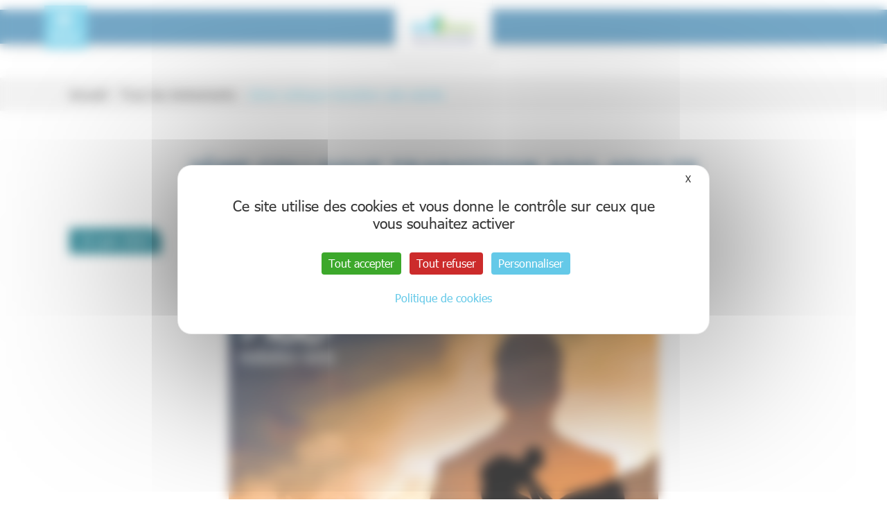

--- FILE ---
content_type: text/html; charset=UTF-8
request_url: https://defiscience.fr/agenda/2eme-colloque-transition-ado-adulte/
body_size: 9486
content:
<!DOCTYPE html>
<html class="html agendas-template-default single single-agendas postid-5368" lang="fr-FR">
  <head>
    <meta charset="utf-8">
    <meta http-equiv="X-UA-Compatible" content="IE=edge">
    <meta name="viewport" content="width=device-width, initial-scale=1">
    <link rel="alternate" type="application/rss+xml" title="Défiscience Feed" href="https://defiscience.fr/feed/">
    <meta name='robots' content='index, follow, max-image-preview:large, max-snippet:-1, max-video-preview:-1' />
	<style>img:is([sizes="auto" i], [sizes^="auto," i]) { contain-intrinsic-size: 3000px 1500px }</style>
	<script type="text/javascript" src="https://tarteaucitron.io/load.js?domain=defiscience.fr&uuid=1af3bf6b4c2b200f664cb65a271f9988c4381927"></script>
	<!-- This site is optimized with the Yoast SEO plugin v24.7 - https://yoast.com/wordpress/plugins/seo/ -->
	<title>2ème colloque transition ado-adulte - Défiscience</title>
	<link rel="canonical" href="https://defiscience.fr/agenda/2eme-colloque-transition-ado-adulte/" />
	<meta property="og:locale" content="fr_FR" />
	<meta property="og:type" content="article" />
	<meta property="og:title" content="2ème colloque transition ado-adulte - Défiscience" />
	<meta property="og:url" content="https://defiscience.fr/agenda/2eme-colloque-transition-ado-adulte/" />
	<meta property="og:site_name" content="Défiscience" />
	<meta name="twitter:card" content="summary_large_image" />
	<script type="application/ld+json" class="yoast-schema-graph">{"@context":"https://schema.org","@graph":[{"@type":"WebPage","@id":"https://defiscience.fr/agenda/2eme-colloque-transition-ado-adulte/","url":"https://defiscience.fr/agenda/2eme-colloque-transition-ado-adulte/","name":"2ème colloque transition ado-adulte - Défiscience","isPartOf":{"@id":"https://defiscience.fr/#website"},"datePublished":"2023-06-20T14:15:35+00:00","breadcrumb":{"@id":"https://defiscience.fr/agenda/2eme-colloque-transition-ado-adulte/#breadcrumb"},"inLanguage":"fr-FR","potentialAction":[{"@type":"ReadAction","target":["https://defiscience.fr/agenda/2eme-colloque-transition-ado-adulte/"]}]},{"@type":"BreadcrumbList","@id":"https://defiscience.fr/agenda/2eme-colloque-transition-ado-adulte/#breadcrumb","itemListElement":[{"@type":"ListItem","position":1,"name":"Accueil","item":"https://defiscience.fr/"},{"@type":"ListItem","position":2,"name":"Tous les événements","item":"https://defiscience.fr/agenda/"},{"@type":"ListItem","position":3,"name":"2ème colloque transition ado-adulte"}]},{"@type":"WebSite","@id":"https://defiscience.fr/#website","url":"https://defiscience.fr/","name":"Défiscience","description":"","publisher":{"@id":"https://defiscience.fr/#organization"},"potentialAction":[{"@type":"SearchAction","target":{"@type":"EntryPoint","urlTemplate":"https://defiscience.fr/?s={search_term_string}"},"query-input":{"@type":"PropertyValueSpecification","valueRequired":true,"valueName":"search_term_string"}}],"inLanguage":"fr-FR"},{"@type":"Organization","@id":"https://defiscience.fr/#organization","name":"Defiscience","url":"https://defiscience.fr/","logo":{"@type":"ImageObject","inLanguage":"fr-FR","@id":"https://defiscience.fr/#/schema/logo/image/","url":"https://defiscience.fr/app/uploads/2022/07/logo-defiscience-e1656943123684.png","contentUrl":"https://defiscience.fr/app/uploads/2022/07/logo-defiscience-e1656943123684.png","width":620,"height":316,"caption":"Defiscience"},"image":{"@id":"https://defiscience.fr/#/schema/logo/image/"}}]}</script>
	<!-- / Yoast SEO plugin. -->


<style type='text/css'>
	:root.html { 
		--button-border-radius: 6px;
		--box-border-radius: 16px;
		--box-spacing: 32px;
		--component-spacing-base: 48px;
		--theme-default-color-background: #ffffff;
		--theme-default-color-border: #3c759f;
		--theme-default-color-border-h: 205;
		--theme-default-color-border-s: 45.2%;
		--theme-default-color-border-l: 42.9%;
		--theme-default-color-text: #353535;
		--theme-default-color-headline: #3c759f;
		--theme-default-color-headline-h: 205;
		--theme-default-color-headline-s: 45.2%;
		--theme-default-color-headline-l: 42.9%;
		--theme-default-color-accent: #64cae8;
		--theme-default-color-accent-h: 194;
		--theme-default-color-accent-s: 74.2%;
		--theme-default-color-accent-l: 65.1%;
		--theme-light-color-background: #efefef;
		--theme-light-color-border: #3c759f;
		--theme-light-color-border-h: 205;
		--theme-light-color-border-s: 45.2%;
		--theme-light-color-border-l: 42.9%;
		--theme-light-color-text: #353535;
		--theme-light-color-headline: #3c759f;
		--theme-light-color-headline-h: 205;
		--theme-light-color-headline-s: 45.2%;
		--theme-light-color-headline-l: 42.9%;
		--theme-light-color-accent: #64cae8;
		--theme-light-color-accent-h: 194;
		--theme-light-color-accent-s: 74.2%;
		--theme-light-color-accent-l: 65.1%;
		--theme-dark-color-background: #0a4672;
		--theme-dark-color-border: #ffffff;
		--theme-dark-color-border-h: 0;
		--theme-dark-color-border-s: 0%;
		--theme-dark-color-border-l: 100%;
		--theme-dark-color-text: #ffffff;
		--theme-dark-color-headline: #FBFBFB;
		--theme-dark-color-headline-h: 0;
		--theme-dark-color-headline-s: 0%;
		--theme-dark-color-headline-l: 98.4%;
		--theme-dark-color-accent: #64cae8;
		--theme-dark-color-accent-h: 194;
		--theme-dark-color-accent-s: 74.2%;
		--theme-dark-color-accent-l: 65.1%;
		--theme-hero-color-background: #2B44DF;
		--theme-hero-color-border: #CDE2FD;
		--theme-hero-color-border-h: 214;
		--theme-hero-color-border-s: 92.3%;
		--theme-hero-color-border-l: 89.8%;
		--theme-hero-color-text: #E9E9EC;
		--theme-hero-color-headline: #FBFBFB;
		--theme-hero-color-headline-h: 0;
		--theme-hero-color-headline-s: 0%;
		--theme-hero-color-headline-l: 98.4%;
		--theme-hero-color-accent: #ffc261;
		--theme-hero-color-accent-h: 37;
		--theme-hero-color-accent-s: 100%;
		--theme-hero-color-accent-l: 69%;
	 }
</style>
<style id='classic-theme-styles-inline-css'>
/*! This file is auto-generated */
.wp-block-button__link{color:#fff;background-color:#32373c;border-radius:9999px;box-shadow:none;text-decoration:none;padding:calc(.667em + 2px) calc(1.333em + 2px);font-size:1.125em}.wp-block-file__button{background:#32373c;color:#fff;text-decoration:none}
</style>
<style id='global-styles-inline-css'>
:root{--wp--preset--aspect-ratio--square: 1;--wp--preset--aspect-ratio--4-3: 4/3;--wp--preset--aspect-ratio--3-4: 3/4;--wp--preset--aspect-ratio--3-2: 3/2;--wp--preset--aspect-ratio--2-3: 2/3;--wp--preset--aspect-ratio--16-9: 16/9;--wp--preset--aspect-ratio--9-16: 9/16;--wp--preset--color--black: #000000;--wp--preset--color--cyan-bluish-gray: #abb8c3;--wp--preset--color--white: #ffffff;--wp--preset--color--pale-pink: #f78da7;--wp--preset--color--vivid-red: #cf2e2e;--wp--preset--color--luminous-vivid-orange: #ff6900;--wp--preset--color--luminous-vivid-amber: #fcb900;--wp--preset--color--light-green-cyan: #7bdcb5;--wp--preset--color--vivid-green-cyan: #00d084;--wp--preset--color--pale-cyan-blue: #8ed1fc;--wp--preset--color--vivid-cyan-blue: #0693e3;--wp--preset--color--vivid-purple: #9b51e0;--wp--preset--gradient--vivid-cyan-blue-to-vivid-purple: linear-gradient(135deg,rgba(6,147,227,1) 0%,rgb(155,81,224) 100%);--wp--preset--gradient--light-green-cyan-to-vivid-green-cyan: linear-gradient(135deg,rgb(122,220,180) 0%,rgb(0,208,130) 100%);--wp--preset--gradient--luminous-vivid-amber-to-luminous-vivid-orange: linear-gradient(135deg,rgba(252,185,0,1) 0%,rgba(255,105,0,1) 100%);--wp--preset--gradient--luminous-vivid-orange-to-vivid-red: linear-gradient(135deg,rgba(255,105,0,1) 0%,rgb(207,46,46) 100%);--wp--preset--gradient--very-light-gray-to-cyan-bluish-gray: linear-gradient(135deg,rgb(238,238,238) 0%,rgb(169,184,195) 100%);--wp--preset--gradient--cool-to-warm-spectrum: linear-gradient(135deg,rgb(74,234,220) 0%,rgb(151,120,209) 20%,rgb(207,42,186) 40%,rgb(238,44,130) 60%,rgb(251,105,98) 80%,rgb(254,248,76) 100%);--wp--preset--gradient--blush-light-purple: linear-gradient(135deg,rgb(255,206,236) 0%,rgb(152,150,240) 100%);--wp--preset--gradient--blush-bordeaux: linear-gradient(135deg,rgb(254,205,165) 0%,rgb(254,45,45) 50%,rgb(107,0,62) 100%);--wp--preset--gradient--luminous-dusk: linear-gradient(135deg,rgb(255,203,112) 0%,rgb(199,81,192) 50%,rgb(65,88,208) 100%);--wp--preset--gradient--pale-ocean: linear-gradient(135deg,rgb(255,245,203) 0%,rgb(182,227,212) 50%,rgb(51,167,181) 100%);--wp--preset--gradient--electric-grass: linear-gradient(135deg,rgb(202,248,128) 0%,rgb(113,206,126) 100%);--wp--preset--gradient--midnight: linear-gradient(135deg,rgb(2,3,129) 0%,rgb(40,116,252) 100%);--wp--preset--font-size--small: 13px;--wp--preset--font-size--medium: 20px;--wp--preset--font-size--large: 36px;--wp--preset--font-size--x-large: 42px;--wp--preset--spacing--20: 0.44rem;--wp--preset--spacing--30: 0.67rem;--wp--preset--spacing--40: 1rem;--wp--preset--spacing--50: 1.5rem;--wp--preset--spacing--60: 2.25rem;--wp--preset--spacing--70: 3.38rem;--wp--preset--spacing--80: 5.06rem;--wp--preset--shadow--natural: 6px 6px 9px rgba(0, 0, 0, 0.2);--wp--preset--shadow--deep: 12px 12px 50px rgba(0, 0, 0, 0.4);--wp--preset--shadow--sharp: 6px 6px 0px rgba(0, 0, 0, 0.2);--wp--preset--shadow--outlined: 6px 6px 0px -3px rgba(255, 255, 255, 1), 6px 6px rgba(0, 0, 0, 1);--wp--preset--shadow--crisp: 6px 6px 0px rgba(0, 0, 0, 1);}:where(.is-layout-flex){gap: 0.5em;}:where(.is-layout-grid){gap: 0.5em;}body .is-layout-flex{display: flex;}.is-layout-flex{flex-wrap: wrap;align-items: center;}.is-layout-flex > :is(*, div){margin: 0;}body .is-layout-grid{display: grid;}.is-layout-grid > :is(*, div){margin: 0;}:where(.wp-block-columns.is-layout-flex){gap: 2em;}:where(.wp-block-columns.is-layout-grid){gap: 2em;}:where(.wp-block-post-template.is-layout-flex){gap: 1.25em;}:where(.wp-block-post-template.is-layout-grid){gap: 1.25em;}.has-black-color{color: var(--wp--preset--color--black) !important;}.has-cyan-bluish-gray-color{color: var(--wp--preset--color--cyan-bluish-gray) !important;}.has-white-color{color: var(--wp--preset--color--white) !important;}.has-pale-pink-color{color: var(--wp--preset--color--pale-pink) !important;}.has-vivid-red-color{color: var(--wp--preset--color--vivid-red) !important;}.has-luminous-vivid-orange-color{color: var(--wp--preset--color--luminous-vivid-orange) !important;}.has-luminous-vivid-amber-color{color: var(--wp--preset--color--luminous-vivid-amber) !important;}.has-light-green-cyan-color{color: var(--wp--preset--color--light-green-cyan) !important;}.has-vivid-green-cyan-color{color: var(--wp--preset--color--vivid-green-cyan) !important;}.has-pale-cyan-blue-color{color: var(--wp--preset--color--pale-cyan-blue) !important;}.has-vivid-cyan-blue-color{color: var(--wp--preset--color--vivid-cyan-blue) !important;}.has-vivid-purple-color{color: var(--wp--preset--color--vivid-purple) !important;}.has-black-background-color{background-color: var(--wp--preset--color--black) !important;}.has-cyan-bluish-gray-background-color{background-color: var(--wp--preset--color--cyan-bluish-gray) !important;}.has-white-background-color{background-color: var(--wp--preset--color--white) !important;}.has-pale-pink-background-color{background-color: var(--wp--preset--color--pale-pink) !important;}.has-vivid-red-background-color{background-color: var(--wp--preset--color--vivid-red) !important;}.has-luminous-vivid-orange-background-color{background-color: var(--wp--preset--color--luminous-vivid-orange) !important;}.has-luminous-vivid-amber-background-color{background-color: var(--wp--preset--color--luminous-vivid-amber) !important;}.has-light-green-cyan-background-color{background-color: var(--wp--preset--color--light-green-cyan) !important;}.has-vivid-green-cyan-background-color{background-color: var(--wp--preset--color--vivid-green-cyan) !important;}.has-pale-cyan-blue-background-color{background-color: var(--wp--preset--color--pale-cyan-blue) !important;}.has-vivid-cyan-blue-background-color{background-color: var(--wp--preset--color--vivid-cyan-blue) !important;}.has-vivid-purple-background-color{background-color: var(--wp--preset--color--vivid-purple) !important;}.has-black-border-color{border-color: var(--wp--preset--color--black) !important;}.has-cyan-bluish-gray-border-color{border-color: var(--wp--preset--color--cyan-bluish-gray) !important;}.has-white-border-color{border-color: var(--wp--preset--color--white) !important;}.has-pale-pink-border-color{border-color: var(--wp--preset--color--pale-pink) !important;}.has-vivid-red-border-color{border-color: var(--wp--preset--color--vivid-red) !important;}.has-luminous-vivid-orange-border-color{border-color: var(--wp--preset--color--luminous-vivid-orange) !important;}.has-luminous-vivid-amber-border-color{border-color: var(--wp--preset--color--luminous-vivid-amber) !important;}.has-light-green-cyan-border-color{border-color: var(--wp--preset--color--light-green-cyan) !important;}.has-vivid-green-cyan-border-color{border-color: var(--wp--preset--color--vivid-green-cyan) !important;}.has-pale-cyan-blue-border-color{border-color: var(--wp--preset--color--pale-cyan-blue) !important;}.has-vivid-cyan-blue-border-color{border-color: var(--wp--preset--color--vivid-cyan-blue) !important;}.has-vivid-purple-border-color{border-color: var(--wp--preset--color--vivid-purple) !important;}.has-vivid-cyan-blue-to-vivid-purple-gradient-background{background: var(--wp--preset--gradient--vivid-cyan-blue-to-vivid-purple) !important;}.has-light-green-cyan-to-vivid-green-cyan-gradient-background{background: var(--wp--preset--gradient--light-green-cyan-to-vivid-green-cyan) !important;}.has-luminous-vivid-amber-to-luminous-vivid-orange-gradient-background{background: var(--wp--preset--gradient--luminous-vivid-amber-to-luminous-vivid-orange) !important;}.has-luminous-vivid-orange-to-vivid-red-gradient-background{background: var(--wp--preset--gradient--luminous-vivid-orange-to-vivid-red) !important;}.has-very-light-gray-to-cyan-bluish-gray-gradient-background{background: var(--wp--preset--gradient--very-light-gray-to-cyan-bluish-gray) !important;}.has-cool-to-warm-spectrum-gradient-background{background: var(--wp--preset--gradient--cool-to-warm-spectrum) !important;}.has-blush-light-purple-gradient-background{background: var(--wp--preset--gradient--blush-light-purple) !important;}.has-blush-bordeaux-gradient-background{background: var(--wp--preset--gradient--blush-bordeaux) !important;}.has-luminous-dusk-gradient-background{background: var(--wp--preset--gradient--luminous-dusk) !important;}.has-pale-ocean-gradient-background{background: var(--wp--preset--gradient--pale-ocean) !important;}.has-electric-grass-gradient-background{background: var(--wp--preset--gradient--electric-grass) !important;}.has-midnight-gradient-background{background: var(--wp--preset--gradient--midnight) !important;}.has-small-font-size{font-size: var(--wp--preset--font-size--small) !important;}.has-medium-font-size{font-size: var(--wp--preset--font-size--medium) !important;}.has-large-font-size{font-size: var(--wp--preset--font-size--large) !important;}.has-x-large-font-size{font-size: var(--wp--preset--font-size--x-large) !important;}
:where(.wp-block-post-template.is-layout-flex){gap: 1.25em;}:where(.wp-block-post-template.is-layout-grid){gap: 1.25em;}
:where(.wp-block-columns.is-layout-flex){gap: 2em;}:where(.wp-block-columns.is-layout-grid){gap: 2em;}
:root :where(.wp-block-pullquote){font-size: 1.5em;line-height: 1.6;}
</style>
<link rel='stylesheet' id='interlude/assets-css' href='https://defiscience.fr/app/themes/interlude-theme/dist/app.9ff8a652.min.css?ver=dc09ffe9446afe76ab9165667cb959e4' media='all' />
<script src="https://defiscience.fr/wp/wp-includes/js/jquery/jquery.min.js?ver=3.7.1" id="jquery-core-js"></script>
<script id="interlude/assets-js-extra">
var InterludeSante = {"templateDirectoryUri":"https:\/\/defiscience.fr\/app\/themes\/interlude-theme"};
var blockAgendaData = {"url":"https:\/\/defiscience.fr\/wp\/wp-admin\/admin-ajax.php","action":"agendaFilter"};
var interactiveMapData = {"url":"https:\/\/defiscience.fr\/wp\/wp-admin\/admin-ajax.php","action":"getMapContent"};
var interactiveMapDataETP = {"url":"https:\/\/defiscience.fr\/wp\/wp-admin\/admin-ajax.php","action":"getMapContentETP"};
var ListResourcesCenterData = {"url":"https:\/\/defiscience.fr\/wp\/wp-admin\/admin-ajax.php","action":"filterProjects"};
</script>
<script src="https://defiscience.fr/app/themes/interlude-theme/dist/app.a9475d90.min.js?ver=dc09ffe9446afe76ab9165667cb959e4" id="interlude/assets-js" defer></script>
<!-- Stream WordPress user activity plugin v4.1.1 -->
<link rel="icon" href="https://defiscience.fr/app/uploads/2022/12/cropped-favicon-32x32.png" sizes="32x32" />
<link rel="icon" href="https://defiscience.fr/app/uploads/2022/12/cropped-favicon-192x192.png" sizes="192x192" />
<link rel="apple-touch-icon" href="https://defiscience.fr/app/uploads/2022/12/cropped-favicon-180x180.png" />
<meta name="msapplication-TileImage" content="https://defiscience.fr/app/uploads/2022/12/cropped-favicon-270x270.png" />

  </head>
  <body>

    <a href="#mainContent" class="skipLink">
      Aller au contenu principal
    </a>
          <div class="pageWrapper">

                <header class="mainHeader">
                      <nav is="navigation-burger" class="interludeComponent" aria-label="Navigation principale">
  <div class="container centerMaxWidthContainer">
        <div class="hamburger">
  <button class="hamburger-button" type="button" data-toggle-menu aria-expanded="false" aria-controls="navigationBurger-menu">
    <span class="hamburger-button-lines">
      <span class="visuallyHidden">Toggle Menu</span>
      <span class="hamburger-button-lines--primary"></span>
      <span class="hamburger-button-lines--secondary"></span>
    </span>
    <span class="hamburger-button-name">Menu</span>
  </button>
</div>
        <a class="logo" href="https://defiscience.fr">
  <img class="logo-image lazyload" src="https://defiscience.fr/app/themes/interlude-theme/dist/assets/images/logo.png" alt="Défiscience">
</a>
    <div class="accessSearch hidden-mobile">
      <div class="accessibilite">
  <span class="accessibilite-button APlus" aria-label="Agrandir la police">A+</span>
  <span class="accessibilite-button AMoins"   aria-label="Réduire la police">A-</span>
  <span class="accessibilite-button Acontraste"   aria-label="Mode nuit/jour">A</span>
  <span class="accessibilite-button reset"   aria-label="Réinitialiser l'accessibilité">A</span>
</div>
      <form class="searchForm" role="search" action="https://defiscience.fr">
  <div class="oneInputForm themeReset">
    <label class="visuallyHidden" for="searchForm-input"></label>
    <input name="s" class="searchForm-input oneInputForm-input" type="search" required placeholder="Recherche" value="">
    <button class="button oneInputForm-button" type="submit">
      <i class="iconify" data-icon="material-symbols:search-rounded"></i>
      <span class="visuallyHidden">lancer la recherche</span>
    </button>
  </div>
</form>
    </div>
  </div>
    <div class="menu" id="navigationBurger-menu">
  <ul>
    <li class="hidden-desktop access-mobile">
      <div class="accessibilite">
  <span class="accessibilite-button APlus" aria-label="Agrandir la police">A+</span>
  <span class="accessibilite-button AMoins"   aria-label="Réduire la police">A-</span>
  <span class="accessibilite-button Acontraste"   aria-label="Mode nuit/jour">A</span>
  <span class="accessibilite-button reset"   aria-label="Réinitialiser l'accessibilité">A</span>
</div>
    </li>
        <li class="filiere menu-item menu-item-type-post_type menu-item-object-page menu-item-163 menu-item-has-children themeReset" id="menu-163">
        <a class="menu-link" href="https://defiscience.fr/la-filiere/" >
          La Filière
                      <button data-action="openSubMenu" class="">▼</button>
                  </a>
      
      <ul class="sub-menu sub-menu-163">
                <li class="menu-item menu-item-type-post_type menu-item-object-page menu-item-164 themeReset">
          <a href="https://defiscience.fr/la-filiere/vision/" class="c-nav__link">Vision</a>
        </li>
                <li class="menu-item menu-item-type-post_type menu-item-object-page menu-item-165 themeReset">
          <a href="https://defiscience.fr/la-filiere/organisation/" class="c-nav__link">Organisation</a>
        </li>
                <li class="menu-item menu-item-type-post_type menu-item-object-page menu-item-166 themeReset">
          <a href="https://defiscience.fr/la-filiere/centres-de-reference-et-de-competence/" class="c-nav__link">Centres de référence et de compétence</a>
        </li>
                <li class="menu-item menu-item-type-post_type menu-item-object-page menu-item-167 themeReset">
          <a href="https://defiscience.fr/la-filiere/partenaires/" class="c-nav__link">Partenaires</a>
        </li>
                <li class="menu-item menu-item-type-post_type menu-item-object-page menu-item-6573 themeReset">
          <a href="https://defiscience.fr/la-filiere/partenaires/memo-asso/" class="c-nav__link">Mémo-Asso</a>
        </li>
                <li class="menu-item menu-item-type-post_type menu-item-object-page menu-item-168 themeReset">
          <a href="https://defiscience.fr/la-filiere/reseaux-europeens/" class="c-nav__link">Réseaux européens</a>
        </li>
              </ul>
          </li>
        <li class="maladie menu-item menu-item-type-post_type menu-item-object-page menu-item-169 menu-item-has-children themeReset" id="menu-169">
        <a class="menu-link" href="https://defiscience.fr/les-maladies-rares-du-neurodeveloppement/" >
          Les Maladies rares du neurodéveloppement
                      <button data-action="openSubMenu" class="">▼</button>
                  </a>
      
      <ul class="sub-menu sub-menu-169">
                <li class="menu-item menu-item-type-post_type menu-item-object-page menu-item-170 themeReset">
          <a href="https://defiscience.fr/les-maladies-rares-du-neurodeveloppement/definitions/" class="c-nav__link">Déficience intellectuelle et diagnostics</a>
        </li>
                <li class="menu-item menu-item-type-post_type menu-item-object-page menu-item-3769 themeReset">
          <a href="https://defiscience.fr/les-maladies-rares-du-neurodeveloppement/pathologies-associees/" class="c-nav__link">Pathologies associées</a>
        </li>
                <li class="menu-item menu-item-type-post_type menu-item-object-page menu-item-172 themeReset">
          <a href="https://defiscience.fr/les-maladies-rares-du-neurodeveloppement/protocoles-nationaux-de-diagnostique-pnds/" class="c-nav__link">Protocoles nationaux de diagnostic et de soins (PNDS)</a>
        </li>
              </ul>
          </li>
        <li class="formation menu-item menu-item-type-post_type menu-item-object-page menu-item-174 menu-item-has-children themeReset" id="menu-174">
        <a class="menu-link" href="https://defiscience.fr/la-formation/" >
          La Formation
                      <button data-action="openSubMenu" class="">▼</button>
                  </a>
      
      <ul class="sub-menu sub-menu-174">
                <li class="menu-item menu-item-type-post_type menu-item-object-page menu-item-176 themeReset">
          <a href="https://defiscience.fr/la-formation/approfondissement-sur-les-maladies-rares-du-neurodeveloppement/" class="c-nav__link">Organisme de Formation</a>
        </li>
                <li class="menu-item menu-item-type-post_type menu-item-object-page menu-item-175 themeReset">
          <a href="https://defiscience.fr/la-formation/formations-diplomantes/" class="c-nav__link">Diplômes inter universitaires</a>
        </li>
                <li class="menu-item menu-item-type-post_type menu-item-object-page menu-item-177 themeReset">
          <a href="https://defiscience.fr/la-formation/outils-et-methodes/" class="c-nav__link">Outils et méthodes d’information</a>
        </li>
                <li class="menu-item menu-item-type-post_type menu-item-object-page menu-item-178 themeReset">
          <a href="https://defiscience.fr/la-formation/haute-expertise/" class="c-nav__link">Haute expertise</a>
        </li>
              </ul>
          </li>
        <li class="ressources menu-item menu-item-type-post_type menu-item-object-page menu-item-180 menu-item-has-children themeReset" id="menu-180">
        <a class="menu-link" href="https://defiscience.fr/le-parcours-de-sante/" >
          Le Parcours de santé
                      <button data-action="openSubMenu" class="">▼</button>
                  </a>
      
      <ul class="sub-menu sub-menu-180">
                <li class="menu-item menu-item-type-post_type menu-item-object-page menu-item-181 themeReset">
          <a href="https://defiscience.fr/le-parcours-de-sante/diagnostiquer-traiter-orienter/" class="c-nav__link">Diagnostiquer une maladie rare du neurodéveloppement</a>
        </li>
                <li class="menu-item menu-item-type-post_type menu-item-object-page menu-item-182 themeReset">
          <a href="https://defiscience.fr/le-parcours-de-sante/se-soigner/" class="c-nav__link">Se soigner avec une maladie rare du neurodéveloppement</a>
        </li>
                <li class="menu-item menu-item-type-post_type menu-item-object-page menu-item-183 themeReset">
          <a href="https://defiscience.fr/le-parcours-de-sante/etre-accompagne-au-quotidien/" class="c-nav__link">Vivre avec une maladie rare du neurodéveloppement</a>
        </li>
                <li class="menu-item menu-item-type-post_type menu-item-object-page menu-item-179 themeReset">
          <a href="https://defiscience.fr/le-parcours-de-sante/education-therapeutique-du-patient-etp/" class="c-nav__link">Education thérapeutique du patient ETP</a>
        </li>
              </ul>
          </li>
        <li class="recherche menu-item menu-item-type-post_type menu-item-object-page menu-item-184 menu-item-has-children themeReset" id="menu-184">
        <a class="menu-link" href="https://defiscience.fr/la-recherche/" >
          La Recherche
                      <button data-action="openSubMenu" class="">▼</button>
                  </a>
      
      <ul class="sub-menu sub-menu-184">
                <li class="menu-item menu-item-type-post_type menu-item-object-page menu-item-185 themeReset">
          <a href="https://defiscience.fr/la-recherche/enjeux/" class="c-nav__link">Recherche au sein des maladies rares</a>
        </li>
                <li class="menu-item menu-item-type-post_type menu-item-object-page menu-item-5644 themeReset">
          <a href="https://defiscience.fr/la-recherche/commissions-defiscience/" class="c-nav__link">Commissions DéfiScience</a>
        </li>
                <li class="menu-item menu-item-type-post_type menu-item-object-page menu-item-187 themeReset">
          <a href="https://defiscience.fr/la-recherche/appels-a-collaboration/" class="c-nav__link">Appels à projets</a>
        </li>
                <li class="menu-item menu-item-type-post_type menu-item-object-page menu-item-186 themeReset">
          <a href="https://defiscience.fr/la-recherche/activites-de-recherche/" class="c-nav__link">Activités de recherche</a>
        </li>
                <li class="menu-item menu-item-type-post_type menu-item-object-page menu-item-5645 themeReset">
          <a href="https://defiscience.fr/la-recherche/outilscience/" class="c-nav__link">OutilScience</a>
        </li>
              </ul>
          </li>
        <li class="hidden-desktop menu-item menu-item-type-post_type menu-item-object-page menu-item-234 themeReset" id="menu-234">
        <a class="menu-link" href="https://defiscience.fr/contact/" >
          Contact
                  </a>
          </li>
        <li class="hidden-desktop menu-item menu-item-type-post_type_archive menu-item-object-agendas menu-item-3332 themeReset" id="menu-3332">
        <a class="menu-link" href="https://defiscience.fr/agenda/" >
          Agenda
                  </a>
          </li>
        <li class="hidden-desktop menu-item menu-item-type-post_type_archive menu-item-object-actualites menu-item-3331 themeReset" id="menu-3331">
        <a class="menu-link" href="https://defiscience.fr/toutes-les-actualites/" >
          Actualités
                  </a>
          </li>
        <li class="hidden-desktop menu-item menu-item-type-post_type menu-item-object-page menu-item-237 themeReset" id="menu-237">
        <a class="menu-link" href="https://defiscience.fr/faq/" >
          FAQ
                  </a>
          </li>
        <li class="hidden-desktop menu-item menu-item-type-post_type menu-item-object-page menu-item-238 themeReset" id="menu-238">
        <a class="menu-link" href="https://defiscience.fr/falc-facile-a-lire-et-a-comprendre/" >
          Facile à Lire et à Comprendre ou FALC
                  </a>
          </li>
        <li class="hidden-desktop">
      <form class="searchForm" role="search" action="https://defiscience.fr">
  <div class="oneInputForm themeReset">
    <label class="visuallyHidden" for="searchForm-input"></label>
    <input name="s" class="searchForm-input oneInputForm-input" type="search" required placeholder="Recherche" value="">
    <button class="button oneInputForm-button" type="submit">
      <i class="iconify" data-icon="material-symbols:search-rounded"></i>
      <span class="visuallyHidden">lancer la recherche</span>
    </button>
  </div>
</form>
    </li>
  </ul>
</div>
    <div data-backdrop></div>
</nav>

                  </header>

                <main id="mainContent" class="mainContent" aria-label="Content">
         
   <div class="widget-container hidden-mobile"  is="navigation-widget">
    <a title='menu accès rapide' class="item-widget-open hidden-desktop"></a>
    <div class="widget">
              <a class="menu-link" href="https://defiscience.fr/contact/"                      title="Aller sur la page Contact">
                    <img class="lazyload" src="https://defiscience.fr/app/uploads/2022/05/icone-contact.svg" alt="Picto de la page Contact">
          Contact
        </a>
              <a class="menu-link" href="https://defiscience.fr/agenda/"                      title="Aller sur la page Agenda">
                    <img class="lazyload" src="https://defiscience.fr/app/uploads/2022/05/icone-agenda.svg" alt="Picto de la page Agenda">
          Agenda
        </a>
              <a class="menu-link" href="https://defiscience.fr/faq/"                      title="Aller sur la page FAQ">
                    <img class="lazyload" src="https://defiscience.fr/app/uploads/2022/05/icone-FAQ.svg" alt="Picto de la page FAQ">
          FAQ
        </a>
              <a class="menu-link" href="https://defiscience.fr/toutes-les-actualites/"                      title="Aller sur la page Actus">
                    <img class="lazyload" src="https://defiscience.fr/app/uploads/2022/05/icone-actus.svg" alt="Picto de la page Actus">
          Actus
        </a>
              <a class="menu-link" href="https://defiscience.fr/falc-facile-a-lire-et-a-comprendre/"                      title="Aller sur la page FALC">
                    <img class="lazyload" src="https://defiscience.fr/app/uploads/2022/05/icone-falc.svg" alt="Picto de la page FALC">
          FALC
        </a>
              <a class="menu-link" href="https://defiscience.fr/centres-de-documentation/outils-documentations/"                      title="Consultez le centre de documentation">
                    <img class="lazyload" src="https://defiscience.fr/app/uploads/2022/06/centreRessources.svg" alt="Picto de la page Docs">
          Docs
        </a>
          </div>
  </div>

          <h1 class="visuallyHidden">
                          2ème colloque transition ado-adulte
                      </h1>
                      <article class="page">
  <header class="page-header">
      <div class="interludeComponent themeLight" is="breadcrumb-default">
  <div class="container centerMaxWidthContainer">
    <div class="centerContentMaxWidthLarge">
      <span><span><a href="https://defiscience.fr/">Accueil</a></span> - <span><a href="https://defiscience.fr/agenda/">Tous les événements</a></span> - <span class="breadcrumb_last" aria-current="page">2ème colloque transition ado-adulte</span></span>
    </div>
  </div>
</div>


<div class="interludeComponent" is="block-page-header">
  <div class="header">
    <div class="container centerMaxWidthContainer">
      <div class="content centerContentMaxWidthLarge">
        <h2 class="h1">2ème colloque transition ado-adulte</h2>
              </div>
    </div>
  </div>
</div>

  </header>
  <section class="page-main">
    <div class="interludeComponent" is="block-dte-agenda">
  <div class="content centerContentMaxWidthLarge">
    <div class="blocDate ">
                <span>22</span>
          <span>juin</span>
          <span>2023</span>
          </div>
  </div>
</div>

        
<div
  class="interludeComponent interludeComponent--sizeMedium  componentSpacing"
  is="block-image">
  <div class="container centerMaxWidthContainer">
    <!--  -->
      <!-- <div class="dateWrapper">
        <div class="date">
                      <span>Du</span>
            <time class="meta-date" datetime="20230622">22 juin</time>
            <span>au</span>
            <time class="meta-date" datetime="20230622">25 janvier 2026</time>
                    </div>
      </div> -->
    <!--  -->
    <figure class="figure">
            <picture>
                              <source srcset="
              https://defiscience.fr/app/uploads/resized/2023/06/2023-06-20-colloque-2560x0-c-default.webp 2560w,
              https://defiscience.fr/app/uploads/resized/2023/06/2023-06-20-colloque-1920x0-c-default.webp 1920w,
              https://defiscience.fr/app/uploads/resized/2023/06/2023-06-20-colloque-1440x0-c-default.webp 1440w,
              https://defiscience.fr/app/uploads/resized/2023/06/2023-06-20-colloque-1320x0-c-default.webp 1320w,
              https://defiscience.fr/app/uploads/resized/2023/06/2023-06-20-colloque-1024x0-c-default.webp 1024w,
              https://defiscience.fr/app/uploads/resized/2023/06/2023-06-20-colloque-860x0-c-default.webp 860w,
              https://defiscience.fr/app/uploads/resized/2023/06/2023-06-20-colloque-760x0-c-default.webp 760w,
              https://defiscience.fr/app/uploads/resized/2023/06/2023-06-20-colloque-375x0-c-default.webp 375w" type="image/webp">
            <img class="figure-image lazyload" src="https://defiscience.fr/app/uploads/resized/2023/06/2023-06-20-colloque-760x0-c-default.png"
            srcset="[data-uri]" data-srcset="
                https://defiscience.fr/app/uploads/resized/2023/06/2023-06-20-colloque-2560x0-c-default.png 2560w,
                https://defiscience.fr/app/uploads/resized/2023/06/2023-06-20-colloque-1920x0-c-default.png 1920w,
                https://defiscience.fr/app/uploads/resized/2023/06/2023-06-20-colloque-1440x0-c-default.png 1440w,
                https://defiscience.fr/app/uploads/resized/2023/06/2023-06-20-colloque-1320x0-c-default.png 1320w,
                https://defiscience.fr/app/uploads/resized/2023/06/2023-06-20-colloque-1024x0-c-default.png 1024w,
                https://defiscience.fr/app/uploads/resized/2023/06/2023-06-20-colloque-860x0-c-default.png 860w,
                https://defiscience.fr/app/uploads/resized/2023/06/2023-06-20-colloque-760x0-c-default.png 760w,
                https://defiscience.fr/app/uploads/resized/2023/06/2023-06-20-colloque-375x0-c-default.png 375w" data-sizes="auto" alt="">
                        </picture>
                </figure>
  </div>
</div>

        <div class="interludeComponent componentSpacing " is="block-wysiwyg">
  <div class="container centerMaxWidthContainer">
    <div class="content  content--textLeft centerContentMaxWidthLarge ">
      
                   <p><strong class="location">Espace des cordeliers &#8211; 15 rue de l&rsquo;École de Médecine &#8211; 75006 Paris</strong></p>
<p>Un évènement organisé par le groupe de travail transition des filières de santé maladies rares, piloté par la filière NeuroSphinx &amp; les espaces de transition.<br />
Rendez-vous le jeudi 22 juin 2023 :<br />
Métro Odéon, ligne 4 ou 10.<br />
Contact : Ségolène Okoko<br />
Tél. : 01 44 49 41 92 &#8211; E-mail : <a href="mailto:segolene.okoko@aphp.fr">segolene.okoko@aphp.fr</a></p>
<p><a href="https://neurosphinx.com/wp-content/uploads/2023/03/Colloque-Transition-2023-Programme.pdf">Programme en cliquant ici</a></p>


          </div>
  </div>
</div>

      </section>
  <footer class="page-footer">
    <div class="interludeComponent" is="block-page-footer">
  <div class="container centerMaxWidthContainer">
      <div class="allPostsLink">
        <a href="https://defiscience.fr/agenda/">
          <i class="iconify" data-icon="material-symbols:arrow-circle-left" style="currentColor"></i>
          Retour aux événements
        </a>
      </div>
  </div>
</div>

  </footer>
</article>
                  </main>

                <footer class="mainFooter">
                      <div class="interludeComponent" is="scroll-to-top">
  <a href="#mainContent" class="arrow-upward" data-label="Retour en haut">
    <svg class="iconify" xmlns="http://www.w3.org/2000/svg" viewBox="0 0 27.226 53.312">
      <path fill="currentColor" d="M.52 38.234a2 2 0 0 1 .136-2.824 2 2 0 0 1 2.823.134l8.96 9.853v-43.4a2 2 0 0 1 2-2 2 2 0 0 1 2 2v42.371l7.243-8.756a2 2 0 0 1 2.817-.265 2 2 0 0 1 .265 2.815L16.352 50.748a2.006 2.006 0 0 1-.979 1.184l-1.141 1.378Z" />
    </svg>
    <span class="visuallyHidden">Retour en haut</span>
  </a>
</div>

            <div class="interludeComponent themeDark" is="navigation-footer">
  <div class="container">
    <div class="blocLogo">
      <a class="logo" href="https://defiscience.fr">
  <img class="logo-image lazyload" src="https://defiscience.fr/app/themes/interlude-theme/dist/assets/images/logo.png" alt="Défiscience">
</a>
    </div>
    <div class="container menuFooter">
              <nav class="navigation" aria-label="Pied de page">
          <ul class="menu menu--level-0">
      <li class=" menu-item menu-item-type-post_type menu-item-object-page menu-item-213">
      <a class="menu-link" href="https://defiscience.fr/contact/">Contact</a>
          </li>
      <li class=" menu-item menu-item-type-post_type menu-item-object-page menu-item-212">
      <a class="menu-link" href="https://defiscience.fr/infos-pratiques/">Infos pratiques</a>
          </li>
      <li class=" menu-item menu-item-type-custom menu-item-object-custom menu-item-3315">
      <a class="menu-link" href="/sitemap.xml">Plan du site</a>
          </li>
      <li class=" menu-item menu-item-type-post_type menu-item-object-page menu-item-211">
      <a class="menu-link" href="https://defiscience.fr/mentions-legales-et-politique-de-confidentialite/">Mentions légales et Politique de confidentialité</a>
          </li>
      <li class=" menu-item menu-item-type-post_type menu-item-object-page menu-item-5022">
      <a class="menu-link" href="https://defiscience.fr/politique-de-cookies/">Politique de cookies</a>
          </li>
      <li class=" menu-item menu-item-type-custom menu-item-object-custom menu-item-5023">
      <a class="menu-link" href="#tarteaucitron">Gestion des cookies</a>
          </li>
      <li class="falc menu-item menu-item-type-post_type menu-item-object-page menu-item-209">
      <a class="menu-link" href="https://defiscience.fr/falc-facile-a-lire-et-a-comprendre/">Facile à Lire et à Comprendre ou FALC</a>
          </li>
      <li class=" menu-item menu-item-type-post_type menu-item-object-page menu-item-214">
      <a class="menu-link" href="https://defiscience.fr/accessibilite/">Accessibilité : non conforme</a>
          </li>
  </ul>
        </nav>
          </div>
    <div class="rsxScxNews">
      <div class="rsxScx">
      <strong>Nous suivre : </strong>
<ul class="menu menu--rsxScx">
      <li class="menu-item LinkedIn">
      <a class="menu-link" href="https://www.linkedin.com/company/d%C3%A9fiscience-fili%C3%A8re-de-sant%C3%A9-maladies-rares/" target="_blank" title="accéder à la page LinkedIn">
        <span class="iconify" data-icon="fa:linkedin" data-inline="false"></span>
      </a>
    </li>
      <li class="menu-item Facebook">
      <a class="menu-link" href="https://www.facebook.com/Filieredefiscience" target="_blank" title="accéder à la page Facebook">
        <span class="iconify" data-icon="cib:facebook-f" data-inline="false"></span>
      </a>
    </li>
      <li class="menu-item Youtube">
      <a class="menu-link" href="https://www.youtube.com/channel/UCD8GivXBcAYi-ES8fRWQenQ?app=desktop" target="_blank" title="accéder à la page Youtube">
        <span class="iconify" data-icon="fa:youtube-play" data-inline="false"></span>
      </a>
    </li>
      <li class="menu-item Instagram Filière DéfiScience">
      <a class="menu-link" href="https://www.instagram.com/filiere.defiscience/" target="_blank" title="accéder à la page Instagram Filière DéfiScience">
        <span class="iconify" data-icon="teenyicons:instagram-solid" data-inline="false"></span>
      </a>
    </li>
  </ul>
      </div>
        <div is="form-contact-form-7" class="interludeComponent  ">
  <div class="container">
        <div class="form ">
            
<div class="wpcf7 no-js" id="wpcf7-f216-o1" lang="fr-FR" dir="ltr" data-wpcf7-id="216">
<div class="screen-reader-response"><p role="status" aria-live="polite" aria-atomic="true"></p> <ul></ul></div>
<form action="/agenda/2eme-colloque-transition-ado-adulte/#wpcf7-f216-o1" method="post" class="wpcf7-form init" aria-label="Contact form" novalidate="novalidate" data-status="init">
<div style="display: none;">
<input type="hidden" name="_wpcf7" value="216" />
<input type="hidden" name="_wpcf7_version" value="6.0.5" />
<input type="hidden" name="_wpcf7_locale" value="fr_FR" />
<input type="hidden" name="_wpcf7_unit_tag" value="wpcf7-f216-o1" />
<input type="hidden" name="_wpcf7_container_post" value="0" />
<input type="hidden" name="_wpcf7_posted_data_hash" value="" />
</div>
<p><strong>Recevoir la lettre d’information</strong>
</p>
<div>
	<p><span class="wpcf7-form-control-wrap" data-name="your-email"><input size="40" maxlength="400" class="wpcf7-form-control wpcf7-email wpcf7-validates-as-required wpcf7-text wpcf7-validates-as-email" aria-required="true" aria-invalid="false" placeholder="@ Votre adresse mail*" value="" type="email" name="your-email" /></span><span id="wpcf7-6975bc8e7af50-wrapper" class="wpcf7-form-control-wrap confirmation-email-wrap" style="display:none !important; visibility:hidden !important;"><label for="wpcf7-6975bc8e7af50-field" class="hp-message">Veuillez laisser ce champ vide.</label><input id="wpcf7-6975bc8e7af50-field"  class="wpcf7-form-control wpcf7-text" type="text" name="confirmation-email" value="" size="40" tabindex="-1" autocomplete="new-password" /></span><button class="wpcf7-form-control wpcf7-submit button" type="submit" value="OK">OK</button>
	</p>
</div>
<p><span class="wpcf7-form-control-wrap" data-name="acceptance-579"><span class="wpcf7-form-control wpcf7-acceptance"><span class="wpcf7-list-item"><label><input type="checkbox" name="acceptance-579" value="1" aria-invalid="false" /><span class="wpcf7-list-item-label">En transmettant mon adresse mail, j’accepte que celle-ci soit utilisée dans le cadre de l’envoi de newsletter uniquement.</span></label></span></span></span>
</p><div class="wpcf7-response-output" aria-hidden="true"></div>
</form>
</div>

          </div>
  </div>
</div>

    </div>
  </div>
</div>

                  </footer>
      </div>
    
    <div class="wpFooter">
      <script type="text/javascript">
        tarteaucitron.user.matomoId = 1;
        (tarteaucitron.job = tarteaucitron.job || []).push('matomo');
        </script><link rel='stylesheet' id='contact-form-7-css' href='https://defiscience.fr/app/plugins/contact-form-7/includes/css/styles.css?ver=6.0.5' media='all' />
<script src="https://defiscience.fr/wp/wp-includes/js/dist/hooks.min.js?ver=4d63a3d491d11ffd8ac6" id="wp-hooks-js"></script>
<script src="https://defiscience.fr/wp/wp-includes/js/dist/i18n.min.js?ver=5e580eb46a90c2b997e6" id="wp-i18n-js"></script>
<script id="wp-i18n-js-after">
wp.i18n.setLocaleData( { 'text direction\u0004ltr': [ 'ltr' ] } );
</script>
<script src="https://defiscience.fr/app/plugins/contact-form-7/includes/swv/js/index.js?ver=6.0.5" id="swv-js"></script>
<script id="contact-form-7-js-before">
var wpcf7 = {
    "api": {
        "root": "https:\/\/defiscience.fr\/wp-json\/",
        "namespace": "contact-form-7\/v1"
    },
    "cached": 1
};
</script>
<script src="https://defiscience.fr/app/plugins/contact-form-7/includes/js/index.js?ver=6.0.5" id="contact-form-7-js" defer></script>

    </div>
  </body>
</html>

<!-- WP Super Cache: WARNING! Caching disabled. Configuration corrupted. Reset configuration on Advanced Settings page. -->


--- FILE ---
content_type: image/svg+xml
request_url: https://defiscience.fr/app/uploads/2022/05/icone-falc.svg
body_size: 4447
content:
<?xml version="1.0" encoding="utf-8"?><svg xmlns="http://www.w3.org/2000/svg" xmlns:xlink="http://www.w3.org/1999/xlink" width="48.968" height="49.288" viewBox="0 0 48.968 49.288">
  <defs>
    <clipPath id="clip-path">
      <rect id="Rectangle_2332" data-name="Rectangle 2332" width="48.968" height="49.288" fill="#fff"/>
    </clipPath>
  </defs>
  <g id="icone-falc" clip-path="url(#clip-path)">
    <path id="Tracé_7321" data-name="Tracé 7321" d="M202.066,153.692a2.355,2.355,0,0,1,2.168-2.505c2.559-.413,5.114-.848,7.67-1.277q4.341-.729,8.682-1.463a2.218,2.218,0,0,1,2.553,2.149c.011,1.327.009,2.654,0,3.98,0,.323.03.476.437.387.61-.134,1.907.489,1.907,1.464a1.713,1.713,0,0,1-1.488,1.68,1.738,1.738,0,0,1,1.488,1.631,1.508,1.508,0,0,1-1.49,1.526,1.588,1.588,0,0,1,1.4,1.783c-.169,1.26-1,1.418-1.825,1.449-.345.013-.436.2-.435.546.015,2.932.01,5.864.006,8.8a2.153,2.153,0,0,1-1.761,2.12q-3.444.6-6.893,1.176c-3.216.539-6.435,1.059-9.649,1.61a2.225,2.225,0,0,1-2.756-2.294c0-.556.043-21.138-.015-22.757m16.447,16.57c-1.25.208-2.535.419-3.821.635q-2.772.466-5.544.937c-.836.142-1.674.268-2.5.435a.95.95,0,0,0-.778,1.078.966.966,0,0,0,1.155.787c.385-.067.772-.126,1.158-.19q3.953-.665,7.906-1.332c.931-.158,1.867-.3,2.789-.5a.88.88,0,0,0,.62-1.079.958.958,0,0,0-.98-.768m-11.595-1.582c.049-.009.177-.034.305-.056,1.782-.307,3.562-.62,5.345-.919,2.04-.342,4.083-.662,6.122-1.011a.954.954,0,1,0-.384-1.865c-.354.058-.709.106-1.062.165q-3.951.664-7.9,1.332c-.931.158-1.865.3-2.789.5a.934.934,0,0,0-.7.992,1.053,1.053,0,0,0,1.066.863m.072-5.5c1.387-.232,2.916-.486,4.443-.744,2.4-.406,4.789-.822,7.187-1.216a.962.962,0,0,0,.852-.7.941.941,0,0,0-.426-1.068,1.224,1.224,0,0,0-.952-.073c-.677.1-1.349.238-2.024.352q-4.7.792-9.408,1.581a.983.983,0,0,0-.822,1c.05.524.452.872,1.15.87m.056-5.5c.047-.007.208-.032.369-.059,1.673-.278,3.347-.552,5.019-.835,2.042-.345,4.085-.687,6.123-1.052.712-.128,1.032-.555.934-1.136a1.009,1.009,0,0,0-1.292-.742c-1.4.232-2.8.479-4.2.72q-3.592.617-7.186,1.23a1.064,1.064,0,0,0-.969.986c.046.572.45.9,1.2.889" transform="translate(-176.514 -129.652)" fill="#fff"/>
    <path id="Tracé_7322" data-name="Tracé 7322" d="M113.562.2c4.938,1.231,7.761,4.506,8.969,9.321a21.808,21.808,0,0,1,.275,5.764,2.569,2.569,0,0,1-2.219,2.405c-2.806.514-5.609,1.045-8.418,1.535a9.593,9.593,0,0,1-3.447-.277q-3.65-.691-7.307-1.348a2.207,2.207,0,0,1-1.78-2.265c-.012-1.244-.009-2.489-.012-3.733a14.107,14.107,0,0,1,1.371-5.379c1.895-3.331,4.487-5.56,8.348-6.142A17.462,17.462,0,0,1,113.562.2M111.124,17.99a7.988,7.988,0,0,0,4.294-1.424.783.783,0,0,0,.244-1.15.8.8,0,0,0-1.123-.163,12.006,12.006,0,0,1-1.163.629,5.135,5.135,0,0,1-2.756.461,6.205,6.205,0,0,1-2.689-1.094.749.749,0,0,0-1.108.2.767.767,0,0,0,.2,1.078,7.367,7.367,0,0,0,4.1,1.464m4.739-8.455a1.531,1.531,0,0,0-1.489,1.551,1.564,1.564,0,0,0,1.528,1.483,1.634,1.634,0,0,0,1.5-1.524,1.548,1.548,0,0,0-1.543-1.51m-7.777,1.571a1.448,1.448,0,0,0-1.5-1.472,1.464,1.464,0,0,0-1.461,1.518,1.483,1.483,0,1,0,2.963-.046" transform="translate(-87.025 0)" fill="#fff"/>
    <path id="Tracé_7323" data-name="Tracé 7323" d="M23.4,177.947a2.587,2.587,0,0,1-.781,1.839,3.643,3.643,0,0,1-3.129.374q-4.611-.746-9.215-1.53c-2.073-.349-4.147-.692-6.213-1.08a2.125,2.125,0,0,1-1.8-2.235c0-2.85-.02-5.7.013-8.549.006-.533-.2-.686-.651-.715a1.733,1.733,0,0,1-1.152-.48,1.558,1.558,0,0,1,.378-2.5c.142-.078.294-.138.473-.221a1.845,1.845,0,0,1-1.013-.634,1.709,1.709,0,0,1-.3-1.114,1.633,1.633,0,0,1,1.325-1.395A1.707,1.707,0,0,1,.01,158.126a1.561,1.561,0,0,1,1.821-1.569c.411.087.436-.072.434-.389q-.013-1.965,0-3.931a2.232,2.232,0,0,1,2.654-2.178c2.666.465,5.338.894,8.006,1.344,2.893.489,5.787.975,8.676,1.484a2.129,2.129,0,0,1,1.718,2.1c.008,2.064.079,22.091.079,22.955M8.463,164.181a8.262,8.262,0,0,0,.069-2.093,1.065,1.065,0,0,0-1.021-.947.968.968,0,0,0-1.02.906,28.256,28.256,0,0,0-.063,3.8c-.01.636-.027,1.273-.027,1.909a1.032,1.032,0,1,0,2.056,0c.011-1.192,0-2.384,0-3.576m2.865-5.6a3.162,3.162,0,0,0-.307.981,7.45,7.45,0,0,0-.666,2.39c-.05,2.258-.027,4.518-.115,6.776a.661.661,0,0,0,.648.757c2.011.331,4.021.671,6.032,1.006a1.022,1.022,0,0,0,1.283-1.075,1.873,1.873,0,0,0-.8-1.433c.675.17,1.247.231,1.551-.4a1.577,1.577,0,0,0-.609-2c.367-.042.7.074.981-.194a1.167,1.167,0,0,0,.36-1.238,1.436,1.436,0,0,0-1.156-1.134c-1.458-.276-2.922-.52-4.384-.778-.6-.105-.645-.186-.552-.8.1-.645.213-1.289.259-1.939a3.19,3.19,0,0,0,.018-1.358,1.55,1.55,0,0,0-1.3-1.038c-.587-.02-.893.236-1.125.956-.055.17-.079.349-.117.525" transform="translate(0 -131.054)" fill="#fff"/>
  </g>
</svg>


--- FILE ---
content_type: image/svg+xml
request_url: https://defiscience.fr/app/uploads/2022/05/icone-contact.svg
body_size: 1155
content:
<?xml version="1.0" encoding="utf-8"?><svg id="icone-contact" xmlns="http://www.w3.org/2000/svg" width="39.756" height="31.236" viewBox="0 0 39.756 31.236">
  <path id="Tracé_4472" data-name="Tracé 4472" d="M242.816,261.9q.754.532,4.547,3.16t5.813,4.049q.222.155.943.677t1.2.843c.318.215.7.455,1.154.722a6.69,6.69,0,0,0,1.275.6,3.536,3.536,0,0,0,1.11.2h.044a3.535,3.535,0,0,0,1.11-.2,6.791,6.791,0,0,0,1.275-.6c.451-.267.835-.506,1.154-.722s.717-.495,1.2-.843.8-.573.944-.677q2.04-1.42,10.383-7.211a10.53,10.53,0,0,0,2.706-2.728,5.862,5.862,0,0,0,1.088-3.349,3.58,3.58,0,0,0-3.55-3.55H242.55a3.169,3.169,0,0,0-2.63,1.154,4.479,4.479,0,0,0-.92,2.884,5.182,5.182,0,0,0,1.221,3.029,11,11,0,0,0,2.6,2.562Zm0,0" transform="translate(-239 -252.276)" fill="#fff"/>
  <path id="Tracé_4473" data-name="Tracé 4473" d="M276.537,283.8q-7.276,4.924-11.048,7.653-1.264.933-2.053,1.453a12.492,12.492,0,0,1-2.1,1.065,6.383,6.383,0,0,1-2.441.544h-.044a6.378,6.378,0,0,1-2.441-.544,12.56,12.56,0,0,1-2.1-1.065q-.786-.52-2.051-1.453-3-2.2-11.026-7.653a11.768,11.768,0,0,1-2.24-1.931v17.614a3.558,3.558,0,0,0,3.55,3.55h32.656a3.559,3.559,0,0,0,3.55-3.55V281.866a12.29,12.29,0,0,1-2.219,1.931Zm0,0" transform="translate(-239 -271.794)" fill="#fff"/>
</svg>
